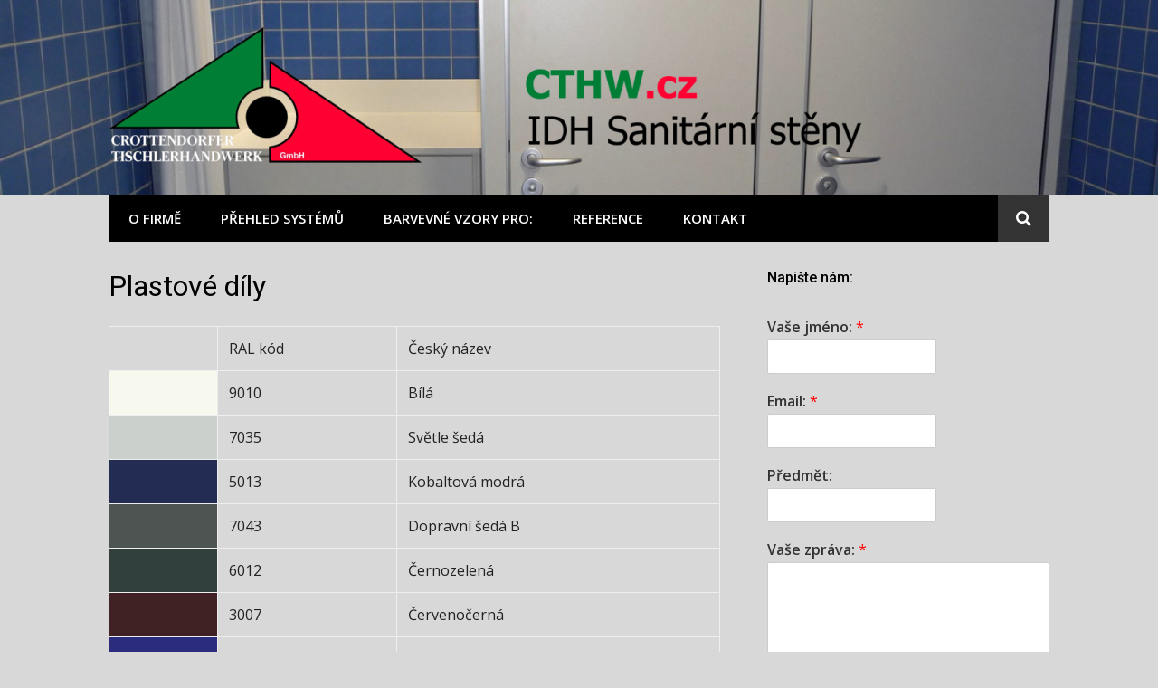

--- FILE ---
content_type: text/html; charset=UTF-8
request_url: https://www.cthw.cz/barvy-pro-plastove-dily/
body_size: 10547
content:
<!DOCTYPE html>
<html lang="cs">
<head>
<meta charset="UTF-8">
<meta name="viewport" content="width=device-width, initial-scale=1">
<link rel="profile" href="http://gmpg.org/xfn/11">

<title>Plastové díly &#8211; CTHW.cz</title>
<meta name='robots' content='max-image-preview:large' />
<link rel='dns-prefetch' href='//fonts.googleapis.com' />
<link rel="alternate" type="application/rss+xml" title="CTHW.cz &raquo; RSS zdroj" href="https://www.cthw.cz/feed/" />
<link rel="alternate" title="oEmbed (JSON)" type="application/json+oembed" href="https://www.cthw.cz/wp-json/oembed/1.0/embed?url=https%3A%2F%2Fwww.cthw.cz%2Fbarvy-pro-plastove-dily%2F" />
<link rel="alternate" title="oEmbed (XML)" type="text/xml+oembed" href="https://www.cthw.cz/wp-json/oembed/1.0/embed?url=https%3A%2F%2Fwww.cthw.cz%2Fbarvy-pro-plastove-dily%2F&#038;format=xml" />
<style id='wp-img-auto-sizes-contain-inline-css' type='text/css'>
img:is([sizes=auto i],[sizes^="auto," i]){contain-intrinsic-size:3000px 1500px}
/*# sourceURL=wp-img-auto-sizes-contain-inline-css */
</style>
<style id='wp-emoji-styles-inline-css' type='text/css'>

	img.wp-smiley, img.emoji {
		display: inline !important;
		border: none !important;
		box-shadow: none !important;
		height: 1em !important;
		width: 1em !important;
		margin: 0 0.07em !important;
		vertical-align: -0.1em !important;
		background: none !important;
		padding: 0 !important;
	}
/*# sourceURL=wp-emoji-styles-inline-css */
</style>
<style id='wp-block-library-inline-css' type='text/css'>
:root{--wp-block-synced-color:#7a00df;--wp-block-synced-color--rgb:122,0,223;--wp-bound-block-color:var(--wp-block-synced-color);--wp-editor-canvas-background:#ddd;--wp-admin-theme-color:#007cba;--wp-admin-theme-color--rgb:0,124,186;--wp-admin-theme-color-darker-10:#006ba1;--wp-admin-theme-color-darker-10--rgb:0,107,160.5;--wp-admin-theme-color-darker-20:#005a87;--wp-admin-theme-color-darker-20--rgb:0,90,135;--wp-admin-border-width-focus:2px}@media (min-resolution:192dpi){:root{--wp-admin-border-width-focus:1.5px}}.wp-element-button{cursor:pointer}:root .has-very-light-gray-background-color{background-color:#eee}:root .has-very-dark-gray-background-color{background-color:#313131}:root .has-very-light-gray-color{color:#eee}:root .has-very-dark-gray-color{color:#313131}:root .has-vivid-green-cyan-to-vivid-cyan-blue-gradient-background{background:linear-gradient(135deg,#00d084,#0693e3)}:root .has-purple-crush-gradient-background{background:linear-gradient(135deg,#34e2e4,#4721fb 50%,#ab1dfe)}:root .has-hazy-dawn-gradient-background{background:linear-gradient(135deg,#faaca8,#dad0ec)}:root .has-subdued-olive-gradient-background{background:linear-gradient(135deg,#fafae1,#67a671)}:root .has-atomic-cream-gradient-background{background:linear-gradient(135deg,#fdd79a,#004a59)}:root .has-nightshade-gradient-background{background:linear-gradient(135deg,#330968,#31cdcf)}:root .has-midnight-gradient-background{background:linear-gradient(135deg,#020381,#2874fc)}:root{--wp--preset--font-size--normal:16px;--wp--preset--font-size--huge:42px}.has-regular-font-size{font-size:1em}.has-larger-font-size{font-size:2.625em}.has-normal-font-size{font-size:var(--wp--preset--font-size--normal)}.has-huge-font-size{font-size:var(--wp--preset--font-size--huge)}.has-text-align-center{text-align:center}.has-text-align-left{text-align:left}.has-text-align-right{text-align:right}.has-fit-text{white-space:nowrap!important}#end-resizable-editor-section{display:none}.aligncenter{clear:both}.items-justified-left{justify-content:flex-start}.items-justified-center{justify-content:center}.items-justified-right{justify-content:flex-end}.items-justified-space-between{justify-content:space-between}.screen-reader-text{border:0;clip-path:inset(50%);height:1px;margin:-1px;overflow:hidden;padding:0;position:absolute;width:1px;word-wrap:normal!important}.screen-reader-text:focus{background-color:#ddd;clip-path:none;color:#444;display:block;font-size:1em;height:auto;left:5px;line-height:normal;padding:15px 23px 14px;text-decoration:none;top:5px;width:auto;z-index:100000}html :where(.has-border-color){border-style:solid}html :where([style*=border-top-color]){border-top-style:solid}html :where([style*=border-right-color]){border-right-style:solid}html :where([style*=border-bottom-color]){border-bottom-style:solid}html :where([style*=border-left-color]){border-left-style:solid}html :where([style*=border-width]){border-style:solid}html :where([style*=border-top-width]){border-top-style:solid}html :where([style*=border-right-width]){border-right-style:solid}html :where([style*=border-bottom-width]){border-bottom-style:solid}html :where([style*=border-left-width]){border-left-style:solid}html :where(img[class*=wp-image-]){height:auto;max-width:100%}:where(figure){margin:0 0 1em}html :where(.is-position-sticky){--wp-admin--admin-bar--position-offset:var(--wp-admin--admin-bar--height,0px)}@media screen and (max-width:600px){html :where(.is-position-sticky){--wp-admin--admin-bar--position-offset:0px}}

/*# sourceURL=wp-block-library-inline-css */
</style><style id='global-styles-inline-css' type='text/css'>
:root{--wp--preset--aspect-ratio--square: 1;--wp--preset--aspect-ratio--4-3: 4/3;--wp--preset--aspect-ratio--3-4: 3/4;--wp--preset--aspect-ratio--3-2: 3/2;--wp--preset--aspect-ratio--2-3: 2/3;--wp--preset--aspect-ratio--16-9: 16/9;--wp--preset--aspect-ratio--9-16: 9/16;--wp--preset--color--black: #000000;--wp--preset--color--cyan-bluish-gray: #abb8c3;--wp--preset--color--white: #ffffff;--wp--preset--color--pale-pink: #f78da7;--wp--preset--color--vivid-red: #cf2e2e;--wp--preset--color--luminous-vivid-orange: #ff6900;--wp--preset--color--luminous-vivid-amber: #fcb900;--wp--preset--color--light-green-cyan: #7bdcb5;--wp--preset--color--vivid-green-cyan: #00d084;--wp--preset--color--pale-cyan-blue: #8ed1fc;--wp--preset--color--vivid-cyan-blue: #0693e3;--wp--preset--color--vivid-purple: #9b51e0;--wp--preset--gradient--vivid-cyan-blue-to-vivid-purple: linear-gradient(135deg,rgb(6,147,227) 0%,rgb(155,81,224) 100%);--wp--preset--gradient--light-green-cyan-to-vivid-green-cyan: linear-gradient(135deg,rgb(122,220,180) 0%,rgb(0,208,130) 100%);--wp--preset--gradient--luminous-vivid-amber-to-luminous-vivid-orange: linear-gradient(135deg,rgb(252,185,0) 0%,rgb(255,105,0) 100%);--wp--preset--gradient--luminous-vivid-orange-to-vivid-red: linear-gradient(135deg,rgb(255,105,0) 0%,rgb(207,46,46) 100%);--wp--preset--gradient--very-light-gray-to-cyan-bluish-gray: linear-gradient(135deg,rgb(238,238,238) 0%,rgb(169,184,195) 100%);--wp--preset--gradient--cool-to-warm-spectrum: linear-gradient(135deg,rgb(74,234,220) 0%,rgb(151,120,209) 20%,rgb(207,42,186) 40%,rgb(238,44,130) 60%,rgb(251,105,98) 80%,rgb(254,248,76) 100%);--wp--preset--gradient--blush-light-purple: linear-gradient(135deg,rgb(255,206,236) 0%,rgb(152,150,240) 100%);--wp--preset--gradient--blush-bordeaux: linear-gradient(135deg,rgb(254,205,165) 0%,rgb(254,45,45) 50%,rgb(107,0,62) 100%);--wp--preset--gradient--luminous-dusk: linear-gradient(135deg,rgb(255,203,112) 0%,rgb(199,81,192) 50%,rgb(65,88,208) 100%);--wp--preset--gradient--pale-ocean: linear-gradient(135deg,rgb(255,245,203) 0%,rgb(182,227,212) 50%,rgb(51,167,181) 100%);--wp--preset--gradient--electric-grass: linear-gradient(135deg,rgb(202,248,128) 0%,rgb(113,206,126) 100%);--wp--preset--gradient--midnight: linear-gradient(135deg,rgb(2,3,129) 0%,rgb(40,116,252) 100%);--wp--preset--font-size--small: 13px;--wp--preset--font-size--medium: 20px;--wp--preset--font-size--large: 36px;--wp--preset--font-size--x-large: 42px;--wp--preset--spacing--20: 0.44rem;--wp--preset--spacing--30: 0.67rem;--wp--preset--spacing--40: 1rem;--wp--preset--spacing--50: 1.5rem;--wp--preset--spacing--60: 2.25rem;--wp--preset--spacing--70: 3.38rem;--wp--preset--spacing--80: 5.06rem;--wp--preset--shadow--natural: 6px 6px 9px rgba(0, 0, 0, 0.2);--wp--preset--shadow--deep: 12px 12px 50px rgba(0, 0, 0, 0.4);--wp--preset--shadow--sharp: 6px 6px 0px rgba(0, 0, 0, 0.2);--wp--preset--shadow--outlined: 6px 6px 0px -3px rgb(255, 255, 255), 6px 6px rgb(0, 0, 0);--wp--preset--shadow--crisp: 6px 6px 0px rgb(0, 0, 0);}:where(.is-layout-flex){gap: 0.5em;}:where(.is-layout-grid){gap: 0.5em;}body .is-layout-flex{display: flex;}.is-layout-flex{flex-wrap: wrap;align-items: center;}.is-layout-flex > :is(*, div){margin: 0;}body .is-layout-grid{display: grid;}.is-layout-grid > :is(*, div){margin: 0;}:where(.wp-block-columns.is-layout-flex){gap: 2em;}:where(.wp-block-columns.is-layout-grid){gap: 2em;}:where(.wp-block-post-template.is-layout-flex){gap: 1.25em;}:where(.wp-block-post-template.is-layout-grid){gap: 1.25em;}.has-black-color{color: var(--wp--preset--color--black) !important;}.has-cyan-bluish-gray-color{color: var(--wp--preset--color--cyan-bluish-gray) !important;}.has-white-color{color: var(--wp--preset--color--white) !important;}.has-pale-pink-color{color: var(--wp--preset--color--pale-pink) !important;}.has-vivid-red-color{color: var(--wp--preset--color--vivid-red) !important;}.has-luminous-vivid-orange-color{color: var(--wp--preset--color--luminous-vivid-orange) !important;}.has-luminous-vivid-amber-color{color: var(--wp--preset--color--luminous-vivid-amber) !important;}.has-light-green-cyan-color{color: var(--wp--preset--color--light-green-cyan) !important;}.has-vivid-green-cyan-color{color: var(--wp--preset--color--vivid-green-cyan) !important;}.has-pale-cyan-blue-color{color: var(--wp--preset--color--pale-cyan-blue) !important;}.has-vivid-cyan-blue-color{color: var(--wp--preset--color--vivid-cyan-blue) !important;}.has-vivid-purple-color{color: var(--wp--preset--color--vivid-purple) !important;}.has-black-background-color{background-color: var(--wp--preset--color--black) !important;}.has-cyan-bluish-gray-background-color{background-color: var(--wp--preset--color--cyan-bluish-gray) !important;}.has-white-background-color{background-color: var(--wp--preset--color--white) !important;}.has-pale-pink-background-color{background-color: var(--wp--preset--color--pale-pink) !important;}.has-vivid-red-background-color{background-color: var(--wp--preset--color--vivid-red) !important;}.has-luminous-vivid-orange-background-color{background-color: var(--wp--preset--color--luminous-vivid-orange) !important;}.has-luminous-vivid-amber-background-color{background-color: var(--wp--preset--color--luminous-vivid-amber) !important;}.has-light-green-cyan-background-color{background-color: var(--wp--preset--color--light-green-cyan) !important;}.has-vivid-green-cyan-background-color{background-color: var(--wp--preset--color--vivid-green-cyan) !important;}.has-pale-cyan-blue-background-color{background-color: var(--wp--preset--color--pale-cyan-blue) !important;}.has-vivid-cyan-blue-background-color{background-color: var(--wp--preset--color--vivid-cyan-blue) !important;}.has-vivid-purple-background-color{background-color: var(--wp--preset--color--vivid-purple) !important;}.has-black-border-color{border-color: var(--wp--preset--color--black) !important;}.has-cyan-bluish-gray-border-color{border-color: var(--wp--preset--color--cyan-bluish-gray) !important;}.has-white-border-color{border-color: var(--wp--preset--color--white) !important;}.has-pale-pink-border-color{border-color: var(--wp--preset--color--pale-pink) !important;}.has-vivid-red-border-color{border-color: var(--wp--preset--color--vivid-red) !important;}.has-luminous-vivid-orange-border-color{border-color: var(--wp--preset--color--luminous-vivid-orange) !important;}.has-luminous-vivid-amber-border-color{border-color: var(--wp--preset--color--luminous-vivid-amber) !important;}.has-light-green-cyan-border-color{border-color: var(--wp--preset--color--light-green-cyan) !important;}.has-vivid-green-cyan-border-color{border-color: var(--wp--preset--color--vivid-green-cyan) !important;}.has-pale-cyan-blue-border-color{border-color: var(--wp--preset--color--pale-cyan-blue) !important;}.has-vivid-cyan-blue-border-color{border-color: var(--wp--preset--color--vivid-cyan-blue) !important;}.has-vivid-purple-border-color{border-color: var(--wp--preset--color--vivid-purple) !important;}.has-vivid-cyan-blue-to-vivid-purple-gradient-background{background: var(--wp--preset--gradient--vivid-cyan-blue-to-vivid-purple) !important;}.has-light-green-cyan-to-vivid-green-cyan-gradient-background{background: var(--wp--preset--gradient--light-green-cyan-to-vivid-green-cyan) !important;}.has-luminous-vivid-amber-to-luminous-vivid-orange-gradient-background{background: var(--wp--preset--gradient--luminous-vivid-amber-to-luminous-vivid-orange) !important;}.has-luminous-vivid-orange-to-vivid-red-gradient-background{background: var(--wp--preset--gradient--luminous-vivid-orange-to-vivid-red) !important;}.has-very-light-gray-to-cyan-bluish-gray-gradient-background{background: var(--wp--preset--gradient--very-light-gray-to-cyan-bluish-gray) !important;}.has-cool-to-warm-spectrum-gradient-background{background: var(--wp--preset--gradient--cool-to-warm-spectrum) !important;}.has-blush-light-purple-gradient-background{background: var(--wp--preset--gradient--blush-light-purple) !important;}.has-blush-bordeaux-gradient-background{background: var(--wp--preset--gradient--blush-bordeaux) !important;}.has-luminous-dusk-gradient-background{background: var(--wp--preset--gradient--luminous-dusk) !important;}.has-pale-ocean-gradient-background{background: var(--wp--preset--gradient--pale-ocean) !important;}.has-electric-grass-gradient-background{background: var(--wp--preset--gradient--electric-grass) !important;}.has-midnight-gradient-background{background: var(--wp--preset--gradient--midnight) !important;}.has-small-font-size{font-size: var(--wp--preset--font-size--small) !important;}.has-medium-font-size{font-size: var(--wp--preset--font-size--medium) !important;}.has-large-font-size{font-size: var(--wp--preset--font-size--large) !important;}.has-x-large-font-size{font-size: var(--wp--preset--font-size--x-large) !important;}
/*# sourceURL=global-styles-inline-css */
</style>

<style id='classic-theme-styles-inline-css' type='text/css'>
/*! This file is auto-generated */
.wp-block-button__link{color:#fff;background-color:#32373c;border-radius:9999px;box-shadow:none;text-decoration:none;padding:calc(.667em + 2px) calc(1.333em + 2px);font-size:1.125em}.wp-block-file__button{background:#32373c;color:#fff;text-decoration:none}
/*# sourceURL=/wp-includes/css/classic-themes.min.css */
</style>
<link rel='stylesheet' id='glob-fonts-css' href='https://fonts.googleapis.com/css?family=Open+Sans%3A400%2C400i%2C600%2C600i%7CRoboto%3A300%2C400%2C400italic%2C500%2C500italic%2C700&#038;ver=0.1.4#038;subset=latin%2Clatin-ext' type='text/css' media='all' />
<link rel='stylesheet' id='font-awesome-css' href='https://www.cthw.cz/wp-content/themes/glob/assets/css/font-awesome.min.css?ver=4.5' type='text/css' media='all' />
<link rel='stylesheet' id='glob-style-css' href='https://www.cthw.cz/wp-content/themes/glob/style.css?ver=0.1.4' type='text/css' media='all' />
<style id='glob-style-inline-css' type='text/css'>

            a, .comments-area .logged-in-as a {
                color: #000000;
            }

            .header-breaking .breaking_text strong,
            a:hover,
            .social-links ul a:hover::before,
            .footer-widgets .widget a:hover,
            .entry-title:hover, .entry-title a:hover, h2.entry-title a:hover,
            .social-links ul a:hover
            {
                 color : #fe0032;
            }

            .block-slider .entry .entry-cat,
            .entry-footer .cat-links span, .entry-footer .tags-links span {
                background-color: #fe0032;
            }
            button, input[type="button"], input[type="reset"], input[type="submit"],
            .st-menu .btn-close-home .home-button,
            .st-menu .btn-close-home .close-button {
                background-color: #fe0032;
                border-color : #fe0032;
            }
            .widget_tag_cloud a:hover, .slick-arrow:hover { border-color : #fe0032;}

            .main-navigation li:hover > a,
            .main-navigation li.focus > a {
                 background-color : #fe0032;
            }
            .main-navigation a:hover,
            .main-navigation .current_page_item > a,
            .main-navigation .current-menu-item > a,
            .main-navigation .current_page_ancestor > a {
                background-color : #fe0032;
                color : #fff;
            }

            h2.entry-title a,
            h1.entry-title,
            .widget-title,
            .footer-staff-picks h3
            {
                color: #000000;
            }
            button:hover, input[type="button"]:hover,
            input[type="reset"]:hover,
            input[type="submit"]:hover,
            .st-menu .btn-close-home .home-button:hover,
            .st-menu .btn-close-home .close-button:hover {
                    background-color: #000000;
                    border-color: #000000;
            }.site-header {  background-image: url(https://www.cthw.cz/wp-content/uploads/cropped-P1000375-1.jpg); background-repeat: no-repeat; background-size: cover; }
/*# sourceURL=glob-style-inline-css */
</style>
<link rel='stylesheet' id='cyclone-template-style-dark-css' href='https://www.cthw.cz/wp-content/plugins/cyclone-slider-2/templates/dark/style.css?ver=2.8.2' type='text/css' media='all' />
<link rel='stylesheet' id='cyclone-template-style-default-css' href='https://www.cthw.cz/wp-content/plugins/cyclone-slider-2/templates/default/style.css?ver=2.8.2' type='text/css' media='all' />
<link rel='stylesheet' id='cyclone-template-style-standard-css' href='https://www.cthw.cz/wp-content/plugins/cyclone-slider-2/templates/standard/style.css?ver=2.8.2' type='text/css' media='all' />
<link rel='stylesheet' id='cyclone-template-style-thumbnails-css' href='https://www.cthw.cz/wp-content/plugins/cyclone-slider-2/templates/thumbnails/style.css?ver=2.8.2' type='text/css' media='all' />
<link rel='stylesheet' id='ari-fancybox-css' href='https://www.cthw.cz/wp-content/plugins/ari-fancy-lightbox/assets/fancybox/jquery.fancybox.min.css?ver=1.4.1' type='text/css' media='all' />
<style id='ari-fancybox-inline-css' type='text/css'>
BODY .fancybox-container{z-index:200000}BODY .fancybox-is-open .fancybox-bg{opacity:0.87}BODY .fancybox-bg {background-color:#0f0f11}BODY .fancybox-thumbs {background-color:#ffffff}
/*# sourceURL=ari-fancybox-inline-css */
</style>
<script type="text/javascript" src="https://www.cthw.cz/wp-includes/js/jquery/jquery.min.js?ver=3.7.1" id="jquery-core-js"></script>
<script type="text/javascript" src="https://www.cthw.cz/wp-includes/js/jquery/jquery-migrate.min.js?ver=3.4.1" id="jquery-migrate-js"></script>
<script type="text/javascript" src="https://www.cthw.cz/wp-content/themes/glob/assets/js/classie.js?ver=1" id="classie-js"></script>
<script type="text/javascript" id="ari-fancybox-js-extra">
/* <![CDATA[ */
var ARI_FANCYBOX = {"lightbox":{"backFocus":false,"trapFocus":false,"thumbs":{"hideOnClose":false},"touch":{"vertical":true,"momentum":true},"buttons":["slideShow","fullScreen","thumbs","close"],"lang":"custom","i18n":{"custom":{"PREV":"Previous","NEXT":"Next","PLAY_START":"Start slideshow (P)","PLAY_STOP":"Stop slideshow (P)","FULL_SCREEN":"Full screen (F)","THUMBS":"Thumbnails (G)","CLOSE":"Close (Esc)","ERROR":"The requested content cannot be loaded. \u003Cbr/\u003E Please try again later."}}},"convert":{"images":{"convert":true}},"sanitize":null,"viewers":{"pdfjs":{"url":"https://www.cthw.cz/wp-content/plugins/ari-fancy-lightbox/assets/pdfjs/web/viewer.html"}}};
//# sourceURL=ari-fancybox-js-extra
/* ]]> */
</script>
<script type="text/javascript" src="https://www.cthw.cz/wp-content/plugins/ari-fancy-lightbox/assets/fancybox/jquery.fancybox.min.js?ver=1.4.1" id="ari-fancybox-js"></script>
<link rel="https://api.w.org/" href="https://www.cthw.cz/wp-json/" /><link rel="alternate" title="JSON" type="application/json" href="https://www.cthw.cz/wp-json/wp/v2/pages/34" /><link rel="EditURI" type="application/rsd+xml" title="RSD" href="https://www.cthw.cz/xmlrpc.php?rsd" />
<meta name="generator" content="WordPress 6.9" />
<link rel="canonical" href="https://www.cthw.cz/barvy-pro-plastove-dily/" />
<link rel='shortlink' href='https://www.cthw.cz/?p=34' />
<style type="text/css" id="custom-background-css">
body.custom-background { background-color: #d8d8d8; }
</style>
	<link rel="icon" href="https://www.cthw.cz/wp-content/uploads/cropped-logo_small-32x32.png" sizes="32x32" />
<link rel="icon" href="https://www.cthw.cz/wp-content/uploads/cropped-logo_small-192x192.png" sizes="192x192" />
<link rel="apple-touch-icon" href="https://www.cthw.cz/wp-content/uploads/cropped-logo_small-180x180.png" />
<meta name="msapplication-TileImage" content="https://www.cthw.cz/wp-content/uploads/cropped-logo_small-270x270.png" />
<link rel='stylesheet' id='wpforms-classic-full-css' href='https://www.cthw.cz/wp-content/plugins/wpforms-lite/assets/css/frontend/classic/wpforms-full.min.css?ver=1.9.8.7' type='text/css' media='all' />
</head>

<body class="wp-singular page-template-default page page-id-34 custom-background wp-custom-logo wp-theme-glob">
<div id="page" class="site">
	<a class="skip-link screen-reader-text" href="#main">Přeskočit na obsah</a>

	<!-- begin .header-mobile-menu -->
	<nav class="st-menu st-effect-1" id="menu-3">
		<div class="btn-close-home">
			<button class="close-button" id="closemenu"></button>
			<a href="https://www.cthw.cz/" class="home-button"><i class="fa fa-home"></i></a>
		</div>
		<div class="menu-top-container"><ul><li id="menu-item-69" class="menu-item menu-item-type-post_type menu-item-object-page menu-item-home menu-item-69"><a href="https://www.cthw.cz/">O firmě</a></li>
<li id="menu-item-12" class="menu-item menu-item-type-custom menu-item-object-custom menu-item-has-children menu-item-12"><a href="#">Přehled systémů</a>
<ul class="sub-menu">
	<li id="menu-item-14" class="menu-item menu-item-type-custom menu-item-object-custom menu-item-has-children menu-item-14"><a href="#">Pro suché prostory</a>
	<ul class="sub-menu">
		<li id="menu-item-54" class="menu-item menu-item-type-post_type menu-item-object-page menu-item-54"><a href="https://www.cthw.cz/wc-delici-stenovy-system-typ-cth-28-2/">WC – Dělící stěnový systém, Typ CTH 28-2</a></li>
		<li id="menu-item-53" class="menu-item menu-item-type-post_type menu-item-object-page menu-item-53"><a href="https://www.cthw.cz/wc-delici-stenovy-system-typ-cth-28-2-kiga/">WC – Dělící stěnový systém, Typ CTH 28-2 KiGa</a></li>
		<li id="menu-item-55" class="menu-item menu-item-type-post_type menu-item-object-page menu-item-55"><a href="https://www.cthw.cz/wc-delici-stenovy-system-typ-cth-28-10-s/">WC – Dělící stěnový systém, Typ CTH 28-10 S</a></li>
		<li id="menu-item-52" class="menu-item menu-item-type-post_type menu-item-object-page menu-item-52"><a href="https://www.cthw.cz/wc-delici-stenovy-system-typ-cth-28-10-kiga/">WC – Dělící stěnový systém, Typ CTH 28-10 KiGa</a></li>
	</ul>
</li>
	<li id="menu-item-15" class="menu-item menu-item-type-custom menu-item-object-custom menu-item-has-children menu-item-15"><a href="#">Pro mokré prostory</a>
	<ul class="sub-menu">
		<li id="menu-item-56" class="menu-item menu-item-type-post_type menu-item-object-page menu-item-56"><a href="https://www.cthw.cz/wc-delici-stenovy-system-typ-cth-13-2/">WC – Dělící stěnový systém, Typ CTH 13-2</a></li>
		<li id="menu-item-13" class="menu-item menu-item-type-post_type menu-item-object-page menu-item-13"><a href="https://www.cthw.cz/wc-delici-system-typ-cth-13-kiga/">WC – Dělící systém, Typ CTH 13 KiGa</a></li>
	</ul>
</li>
</ul>
</li>
<li id="menu-item-459" class="menu-item menu-item-type-custom menu-item-object-custom current-menu-ancestor current-menu-parent menu-item-has-children menu-item-459"><a href="#">Barvevné vzory pro:</a>
<ul class="sub-menu">
	<li id="menu-item-57" class="menu-item menu-item-type-post_type menu-item-object-page current-menu-item page_item page-item-34 current_page_item menu-item-57"><a href="https://www.cthw.cz/barvy-pro-plastove-dily/" aria-current="page">Plastové díly</a></li>
	<li id="menu-item-460" class="menu-item menu-item-type-post_type menu-item-object-page menu-item-460"><a href="https://www.cthw.cz/desky/">Deskové výplně</a></li>
</ul>
</li>
<li id="menu-item-449" class="menu-item menu-item-type-post_type menu-item-object-page menu-item-has-children menu-item-449"><a href="https://www.cthw.cz/reference/">Reference</a>
<ul class="sub-menu">
	<li id="menu-item-867" class="menu-item menu-item-type-post_type menu-item-object-page menu-item-867"><a href="https://www.cthw.cz/narodni-divadlo-praha/">Národní divadlo Praha</a></li>
	<li id="menu-item-848" class="menu-item menu-item-type-post_type menu-item-object-page menu-item-848"><a href="https://www.cthw.cz/5-zakladni-skola-pisecna-chonutov/">5. základní škola Písečná Chonutov</a></li>
	<li id="menu-item-873" class="menu-item menu-item-type-post_type menu-item-object-page menu-item-873"><a href="https://www.cthw.cz/fotbalovy-stadion-zwickau/">Fotbalový stadion Zwickau</a></li>
	<li id="menu-item-908" class="menu-item menu-item-type-post_type menu-item-object-page menu-item-908"><a href="https://www.cthw.cz/man/">MAN</a></li>
	<li id="menu-item-880" class="menu-item menu-item-type-post_type menu-item-object-page menu-item-880"><a href="https://www.cthw.cz/vlakove-nadrazi-zatec/">Vlakové nádraží Žatec</a></li>
	<li id="menu-item-888" class="menu-item menu-item-type-post_type menu-item-object-page menu-item-888"><a href="https://www.cthw.cz/fk-tatran-kadan/">FK Tatran Kadaň</a></li>
	<li id="menu-item-857" class="menu-item menu-item-type-post_type menu-item-object-page menu-item-857"><a href="https://www.cthw.cz/pivovar-osek/">Pivovar Osek</a></li>
	<li id="menu-item-900" class="menu-item menu-item-type-post_type menu-item-object-page menu-item-900"><a href="https://www.cthw.cz/most/">Most</a></li>
	<li id="menu-item-918" class="menu-item menu-item-type-post_type menu-item-object-page menu-item-918"><a href="https://www.cthw.cz/ubytovna-praha/">Ubytovna Praha</a></li>
	<li id="menu-item-927" class="menu-item menu-item-type-post_type menu-item-object-page menu-item-927"><a href="https://www.cthw.cz/ostrava/">Ostrava</a></li>
	<li id="menu-item-509" class="menu-item menu-item-type-post_type menu-item-object-page menu-item-509"><a href="https://www.cthw.cz/zakladni-skola-perstejn/">Základní škola Perštejn</a></li>
	<li id="menu-item-579" class="menu-item menu-item-type-post_type menu-item-object-page menu-item-579"><a href="https://www.cthw.cz/kovarska/">Kovářská</a></li>
	<li id="menu-item-591" class="menu-item menu-item-type-post_type menu-item-object-page menu-item-591"><a href="https://www.cthw.cz/chomutov-skola-havlickova-ul/">Chomutov škola Havlíčkova ul.</a></li>
	<li id="menu-item-611" class="menu-item menu-item-type-post_type menu-item-object-page menu-item-611"><a href="https://www.cthw.cz/bitovec-golf/">Bítozeves golf</a></li>
	<li id="menu-item-689" class="menu-item menu-item-type-post_type menu-item-object-page menu-item-689"><a href="https://www.cthw.cz/chomutov-kamencove-jezero/">Chomutov Kamencové jezero</a></li>
	<li id="menu-item-723" class="menu-item menu-item-type-post_type menu-item-object-page menu-item-723"><a href="https://www.cthw.cz/elektrarna-prunerov/">Elektrárna Prunéřov</a></li>
</ul>
</li>
<li id="menu-item-58" class="menu-item menu-item-type-post_type menu-item-object-page menu-item-58"><a href="https://www.cthw.cz/kontakt/">Kontakt</a></li>
</ul></div>		<form role="search" method="get" id="searchform" class="search-form" action="https://www.cthw.cz/" >
	    <label for="s">
			<span class="screen-reader-text">Hledat:</span>
			<input type="text" class="search-field" placeholder="Hledat" value="" name="s" id="s" />
		</label>
		<button type="submit" class="search-submit">
	        <i class="fa fa-search"></i>
	    </button>
	    </form>	</nav>
	<!-- end .header-mobile-menu -->

	<header id="masthead" class="site-header site-identity-left" role="banner">

		<div class="container">
			<button class="top-mobile-menu-button mobile-menu-button" data-effect="st-effect-1" type="button"><i class="fa fa-bars"></i></button>
            <div id="site-branding">
                    <div class="site-branding has-logo hide-site-title hide-tagline">
                    <div class="site-logo">
                <a href="https://www.cthw.cz/" class="custom-logo-link" rel="home"><img width="852" height="150" src="https://www.cthw.cz/wp-content/uploads/logoSpopisem4.png" class="custom-logo" alt="CTHW.cz" decoding="async" fetchpriority="high" srcset="https://www.cthw.cz/wp-content/uploads/logoSpopisem4.png 852w, https://www.cthw.cz/wp-content/uploads/logoSpopisem4-300x53.png 300w, https://www.cthw.cz/wp-content/uploads/logoSpopisem4-768x135.png 768w" sizes="(max-width: 852px) 100vw, 852px" /></a>            </div>
                    </div><!-- .site-branding -->
                </div>

			<div class="site-header-sidebar">
							</div>
		</div>

	</header><!-- #masthead -->


	<div class="navigation-wrapper nav-layout-boxed">
		<div class="container">
			<div class="navigation-search-wrapper clear">
				<nav id="site-navigation" class="main-navigation" role="navigation">
						<div class="menu-top-container"><ul id="primary-menu" class="menu"><li class="menu-item menu-item-type-post_type menu-item-object-page menu-item-home menu-item-69"><a href="https://www.cthw.cz/">O firmě</a></li>
<li class="menu-item menu-item-type-custom menu-item-object-custom menu-item-has-children menu-item-12"><a href="#">Přehled systémů</a>
<ul class="sub-menu">
	<li class="menu-item menu-item-type-custom menu-item-object-custom menu-item-has-children menu-item-14"><a href="#">Pro suché prostory</a>
	<ul class="sub-menu">
		<li class="menu-item menu-item-type-post_type menu-item-object-page menu-item-54"><a href="https://www.cthw.cz/wc-delici-stenovy-system-typ-cth-28-2/">WC – Dělící stěnový systém, Typ CTH 28-2</a></li>
		<li class="menu-item menu-item-type-post_type menu-item-object-page menu-item-53"><a href="https://www.cthw.cz/wc-delici-stenovy-system-typ-cth-28-2-kiga/">WC – Dělící stěnový systém, Typ CTH 28-2 KiGa</a></li>
		<li class="menu-item menu-item-type-post_type menu-item-object-page menu-item-55"><a href="https://www.cthw.cz/wc-delici-stenovy-system-typ-cth-28-10-s/">WC – Dělící stěnový systém, Typ CTH 28-10 S</a></li>
		<li class="menu-item menu-item-type-post_type menu-item-object-page menu-item-52"><a href="https://www.cthw.cz/wc-delici-stenovy-system-typ-cth-28-10-kiga/">WC – Dělící stěnový systém, Typ CTH 28-10 KiGa</a></li>
	</ul>
</li>
	<li class="menu-item menu-item-type-custom menu-item-object-custom menu-item-has-children menu-item-15"><a href="#">Pro mokré prostory</a>
	<ul class="sub-menu">
		<li class="menu-item menu-item-type-post_type menu-item-object-page menu-item-56"><a href="https://www.cthw.cz/wc-delici-stenovy-system-typ-cth-13-2/">WC – Dělící stěnový systém, Typ CTH 13-2</a></li>
		<li class="menu-item menu-item-type-post_type menu-item-object-page menu-item-13"><a href="https://www.cthw.cz/wc-delici-system-typ-cth-13-kiga/">WC – Dělící systém, Typ CTH 13 KiGa</a></li>
	</ul>
</li>
</ul>
</li>
<li class="menu-item menu-item-type-custom menu-item-object-custom current-menu-ancestor current-menu-parent menu-item-has-children menu-item-459"><a href="#">Barvevné vzory pro:</a>
<ul class="sub-menu">
	<li class="menu-item menu-item-type-post_type menu-item-object-page current-menu-item page_item page-item-34 current_page_item menu-item-57"><a href="https://www.cthw.cz/barvy-pro-plastove-dily/" aria-current="page">Plastové díly</a></li>
	<li class="menu-item menu-item-type-post_type menu-item-object-page menu-item-460"><a href="https://www.cthw.cz/desky/">Deskové výplně</a></li>
</ul>
</li>
<li class="menu-item menu-item-type-post_type menu-item-object-page menu-item-has-children menu-item-449"><a href="https://www.cthw.cz/reference/">Reference</a>
<ul class="sub-menu">
	<li class="menu-item menu-item-type-post_type menu-item-object-page menu-item-867"><a href="https://www.cthw.cz/narodni-divadlo-praha/">Národní divadlo Praha</a></li>
	<li class="menu-item menu-item-type-post_type menu-item-object-page menu-item-848"><a href="https://www.cthw.cz/5-zakladni-skola-pisecna-chonutov/">5. základní škola Písečná Chonutov</a></li>
	<li class="menu-item menu-item-type-post_type menu-item-object-page menu-item-873"><a href="https://www.cthw.cz/fotbalovy-stadion-zwickau/">Fotbalový stadion Zwickau</a></li>
	<li class="menu-item menu-item-type-post_type menu-item-object-page menu-item-908"><a href="https://www.cthw.cz/man/">MAN</a></li>
	<li class="menu-item menu-item-type-post_type menu-item-object-page menu-item-880"><a href="https://www.cthw.cz/vlakove-nadrazi-zatec/">Vlakové nádraží Žatec</a></li>
	<li class="menu-item menu-item-type-post_type menu-item-object-page menu-item-888"><a href="https://www.cthw.cz/fk-tatran-kadan/">FK Tatran Kadaň</a></li>
	<li class="menu-item menu-item-type-post_type menu-item-object-page menu-item-857"><a href="https://www.cthw.cz/pivovar-osek/">Pivovar Osek</a></li>
	<li class="menu-item menu-item-type-post_type menu-item-object-page menu-item-900"><a href="https://www.cthw.cz/most/">Most</a></li>
	<li class="menu-item menu-item-type-post_type menu-item-object-page menu-item-918"><a href="https://www.cthw.cz/ubytovna-praha/">Ubytovna Praha</a></li>
	<li class="menu-item menu-item-type-post_type menu-item-object-page menu-item-927"><a href="https://www.cthw.cz/ostrava/">Ostrava</a></li>
	<li class="menu-item menu-item-type-post_type menu-item-object-page menu-item-509"><a href="https://www.cthw.cz/zakladni-skola-perstejn/">Základní škola Perštejn</a></li>
	<li class="menu-item menu-item-type-post_type menu-item-object-page menu-item-579"><a href="https://www.cthw.cz/kovarska/">Kovářská</a></li>
	<li class="menu-item menu-item-type-post_type menu-item-object-page menu-item-591"><a href="https://www.cthw.cz/chomutov-skola-havlickova-ul/">Chomutov škola Havlíčkova ul.</a></li>
	<li class="menu-item menu-item-type-post_type menu-item-object-page menu-item-611"><a href="https://www.cthw.cz/bitovec-golf/">Bítozeves golf</a></li>
	<li class="menu-item menu-item-type-post_type menu-item-object-page menu-item-689"><a href="https://www.cthw.cz/chomutov-kamencove-jezero/">Chomutov Kamencové jezero</a></li>
	<li class="menu-item menu-item-type-post_type menu-item-object-page menu-item-723"><a href="https://www.cthw.cz/elektrarna-prunerov/">Elektrárna Prunéřov</a></li>
</ul>
</li>
<li class="menu-item menu-item-type-post_type menu-item-object-page menu-item-58"><a href="https://www.cthw.cz/kontakt/">Kontakt</a></li>
</ul></div>				</nav><!-- #site-navigation -->
				<div class="nav-search">
					<div class="search-icon"><i class="fa fa-search"></i></div>
					<div class="dropdown-search">
						<form role="search" method="get" id="searchform" class="search-form" action="https://www.cthw.cz/" >
	    <label for="s">
			<span class="screen-reader-text">Hledat:</span>
			<input type="text" class="search-field" placeholder="Hledat" value="" name="s" id="s" />
		</label>
		<button type="submit" class="search-submit">
	        <i class="fa fa-search"></i>
	    </button>
	    </form>					</div>
				</div>
			</div>
		</div>
	</div>

    
	<div id="content" class="site-content">

<div class="container">
	<div id="primary" class="content-area">
		<main id="main" class="site-main" role="main">

		
<article id="post-34" class="post-34 page type-page status-publish hentry no-post-thumbnail">
	<header class="entry-header">
		<h1 class="entry-title page-title">Plastové díly</h1>	</header><!-- .entry-header -->

	<div class="entry-content">
		<table>
<tbody>
<tr style="border: 0px;">
<td width="120px"></td>
<td>RAL kód</td>
<td>Český název</td>
</tr>
<tr class="ral">
<td class="color" style="background-color: #f7f9ef;" width="120px"></td>
<td class="code">9010</td>
<td class="name">Bílá</td>
</tr>
<tr class="ral">
<td class="color" style="background-color: #cbd0cc;" width="120px"></td>
<td class="code">7035</td>
<td class="name">Světle šedá</td>
</tr>
<tr class="ral">
<td class="color" style="background-color: #232d53;" width="120px"></td>
<td class="code">5013</td>
<td class="name">Kobaltová modrá</td>
</tr>
<tr class="ral">
<td class="color" style="background-color: #4e5451;" width="120px"></td>
<td class="code">7043</td>
<td class="name">Dopravní šedá B</td>
</tr>
<tr class="ral">
<td class="color" style="background-color: #31403d;" width="120px"></td>
<td class="code">6012</td>
<td class="name">Černozelená</td>
</tr>
<tr class="ral">
<td class="color" style="background-color: #402225;" width="120px"></td>
<td class="code">3007</td>
<td class="name">Červenočerná</td>
</tr>
<tr class="ral">
<td class="color" style="background-color: #2b2c7c;" width="120px"></td>
<td class="code">5002</td>
<td class="name">Ultramarínová</td>
</tr>
<tr class="ral">
<td class="color" style="background-color: #eec900;" width="120px"></td>
<td class="code">1021</td>
<td class="name">Žlutá horčičná</td>
</tr>
<tr class="ral">
<td class="color" style="background-color: #007243;" width="120px"></td>
<td class="code">6029</td>
<td class="name">Mátová zelená</td>
</tr>
<tr class="ral">
<td class="color" style="background-color: #0a0a0d;" width="120px"></td>
<td class="code">9005</td>
<td class="name">Černá</td>
</tr>
<tr class="ral">
<td class="color" style="background-color: #8d1d2c;" width="120px"></td>
<td class="code">3003</td>
<td class="name">Rubínová</td>
</tr>
</tbody>
</table>
	</div><!-- .entry-content -->

	<footer class="entry-footer">
			</footer><!-- .entry-footer -->
</article><!-- #post-## -->

		</main><!-- #main -->
	</div><!-- #primary -->

	
<aside id="secondary" class="sidebar widget-area" role="complementary">
	<section id="text-5" class="widget sidebar-widget widget_text"><h4 class="widget-title">Napište nám:</h4>			<div class="textwidget"><tbody id="the-list" data-wp-lists="list:form">
<tr>
<td class="shortcode column-shortcode" data-colname="Shortcode"><div class="wpforms-container wpforms-container-full" id="wpforms-932"><form id="wpforms-form-932" class="wpforms-validate wpforms-form" data-formid="932" method="post" enctype="multipart/form-data" action="/barvy-pro-plastove-dily/" data-token="12fdd1267d0def89a85f0e4ef3316877" data-token-time="1769029510"><noscript class="wpforms-error-noscript">Chcete-li vyplnit tento formulář, prosím povolte v prohlížeči JavaScript.</noscript><div class="wpforms-field-container"><div id="wpforms-932-field_1-container" class="wpforms-field wpforms-field-text" data-field-id="1"><label class="wpforms-field-label" for="wpforms-932-field_1">Vaše jméno: <span class="wpforms-required-label">*</span></label><input type="text" id="wpforms-932-field_1" class="wpforms-field-medium wpforms-field-required" name="wpforms[fields][1]" required></div><div id="wpforms-932-field_2-container" class="wpforms-field wpforms-field-email" data-field-id="2"><label class="wpforms-field-label" for="wpforms-932-field_2">Email: <span class="wpforms-required-label">*</span></label><input type="email" id="wpforms-932-field_2" class="wpforms-field-medium wpforms-field-required" name="wpforms[fields][2]" spellcheck="false" required></div><div id="wpforms-932-field_3-container" class="wpforms-field wpforms-field-text" data-field-id="3"><label class="wpforms-field-label" for="wpforms-932-field_3">Předmět:</label><input type="text" id="wpforms-932-field_3" class="wpforms-field-medium" name="wpforms[fields][3]" ></div><div id="wpforms-932-field_4-container" class="wpforms-field wpforms-field-textarea" data-field-id="4"><label class="wpforms-field-label" for="wpforms-932-field_4">Vaše zpráva: <span class="wpforms-required-label">*</span></label><textarea id="wpforms-932-field_4" class="wpforms-field-medium wpforms-field-required" name="wpforms[fields][4]" required></textarea></div></div><!-- .wpforms-field-container --><div class="wpforms-field wpforms-field-hp"><label for="wpforms-932-field-hp" class="wpforms-field-label">Website</label><input type="text" name="wpforms[hp]" id="wpforms-932-field-hp" class="wpforms-field-medium"></div><div class="wpforms-submit-container" ><input type="hidden" name="wpforms[id]" value="932"><input type="hidden" name="page_title" value="Plastové díly"><input type="hidden" name="page_url" value="https://www.cthw.cz/barvy-pro-plastove-dily/"><input type="hidden" name="url_referer" value=""><input type="hidden" name="page_id" value="34"><input type="hidden" name="wpforms[post_id]" value="34"><button type="submit" name="wpforms[submit]" id="wpforms-submit-932" class="wpforms-submit" data-alt-text="Odesílám" data-submit-text="Odeslat" aria-live="assertive" value="wpforms-submit">Odeslat</button></div></form></div>  <!-- .wpforms-container --></td>
</tr>
</tbody>
</div>
		</section></aside><!-- #secondary -->
</div>

	</div><!-- #content -->

	<footer id="colophon" class="site-footer" role="contentinfo">
        
		<div class="site-info">
			<div class="container">
								            <div class="site-copyright">
                Copyright &copy; 2026 CTHW.cz                <span class="sep"> &ndash; </span>
                Glob šablona od <a href="https://famethemes.com">FameThemes</a>            </div>
            			</div>
		</div><!-- .site-info -->

	</footer><!-- #colophon -->

</div><!-- #page -->

<script type="speculationrules">
{"prefetch":[{"source":"document","where":{"and":[{"href_matches":"/*"},{"not":{"href_matches":["/wp-*.php","/wp-admin/*","/wp-content/uploads/*","/wp-content/*","/wp-content/plugins/*","/wp-content/themes/glob/*","/*\\?(.+)"]}},{"not":{"selector_matches":"a[rel~=\"nofollow\"]"}},{"not":{"selector_matches":".no-prefetch, .no-prefetch a"}}]},"eagerness":"conservative"}]}
</script>
<script type="text/javascript" src="https://www.cthw.cz/wp-content/themes/glob/assets/js/slick.js?ver=0.1.4" id="jquery-slick-js"></script>
<script type="text/javascript" src="https://www.cthw.cz/wp-content/themes/glob/assets/js/sidebar-menu.js?ver=0.1.4" id="glob-sidebar-menu-js"></script>
<script type="text/javascript" src="https://www.cthw.cz/wp-content/themes/glob/assets/js/inview.js?ver=0.1.4" id="jquery-inview-js"></script>
<script type="text/javascript" src="https://www.cthw.cz/wp-content/themes/glob/assets/js/themes.js?ver=0.1.4" id="glob-themes-js-js"></script>
<script type="text/javascript" src="https://www.cthw.cz/wp-content/plugins/cyclone-slider-2/libs/cycle2/jquery.cycle2.min.js?ver=2.8.2" id="jquery-cycle2-js"></script>
<script type="text/javascript" src="https://www.cthw.cz/wp-content/plugins/cyclone-slider-2/libs/cycle2/jquery.cycle2.carousel.min.js?ver=2.8.2" id="jquery-cycle2-carousel-js"></script>
<script type="text/javascript" src="https://www.cthw.cz/wp-content/plugins/cyclone-slider-2/libs/cycle2/jquery.cycle2.swipe.min.js?ver=2.8.2" id="jquery-cycle2-swipe-js"></script>
<script type="text/javascript" src="https://www.cthw.cz/wp-content/plugins/cyclone-slider-2/libs/cycle2/jquery.cycle2.tile.min.js?ver=2.8.2" id="jquery-cycle2-tile-js"></script>
<script type="text/javascript" src="https://www.cthw.cz/wp-content/plugins/cyclone-slider-2/libs/cycle2/jquery.cycle2.video.min.js?ver=2.8.2" id="jquery-cycle2-video-js"></script>
<script type="text/javascript" src="https://www.cthw.cz/wp-content/plugins/cyclone-slider-2/templates/dark/script.js?ver=2.8.2" id="cyclone-template-script-dark-js"></script>
<script type="text/javascript" src="https://www.cthw.cz/wp-content/plugins/cyclone-slider-2/templates/thumbnails/script.js?ver=2.8.2" id="cyclone-template-script-thumbnails-js"></script>
<script type="text/javascript" src="https://www.cthw.cz/wp-content/plugins/cyclone-slider-2/js/client.js?ver=2.8.2" id="cyclone-client-js"></script>
<script type="text/javascript" src="https://www.cthw.cz/wp-content/plugins/wpforms-lite/assets/lib/jquery.validate.min.js?ver=1.21.0" id="wpforms-validation-js"></script>
<script type="text/javascript" src="https://www.cthw.cz/wp-content/plugins/wpforms-lite/assets/lib/mailcheck.min.js?ver=1.1.2" id="wpforms-mailcheck-js"></script>
<script type="text/javascript" src="https://www.cthw.cz/wp-content/plugins/wpforms-lite/assets/lib/punycode.min.js?ver=1.0.0" id="wpforms-punycode-js"></script>
<script type="text/javascript" src="https://www.cthw.cz/wp-content/plugins/wpforms-lite/assets/js/share/utils.min.js?ver=1.9.8.7" id="wpforms-generic-utils-js"></script>
<script type="text/javascript" src="https://www.cthw.cz/wp-content/plugins/wpforms-lite/assets/js/frontend/wpforms.min.js?ver=1.9.8.7" id="wpforms-js"></script>
<script type="text/javascript" src="https://www.cthw.cz/wp-content/plugins/wpforms-lite/assets/js/frontend/fields/address.min.js?ver=1.9.8.7" id="wpforms-address-field-js"></script>
<script id="wp-emoji-settings" type="application/json">
{"baseUrl":"https://s.w.org/images/core/emoji/17.0.2/72x72/","ext":".png","svgUrl":"https://s.w.org/images/core/emoji/17.0.2/svg/","svgExt":".svg","source":{"concatemoji":"https://www.cthw.cz/wp-includes/js/wp-emoji-release.min.js?ver=6.9"}}
</script>
<script type="module">
/* <![CDATA[ */
/*! This file is auto-generated */
const a=JSON.parse(document.getElementById("wp-emoji-settings").textContent),o=(window._wpemojiSettings=a,"wpEmojiSettingsSupports"),s=["flag","emoji"];function i(e){try{var t={supportTests:e,timestamp:(new Date).valueOf()};sessionStorage.setItem(o,JSON.stringify(t))}catch(e){}}function c(e,t,n){e.clearRect(0,0,e.canvas.width,e.canvas.height),e.fillText(t,0,0);t=new Uint32Array(e.getImageData(0,0,e.canvas.width,e.canvas.height).data);e.clearRect(0,0,e.canvas.width,e.canvas.height),e.fillText(n,0,0);const a=new Uint32Array(e.getImageData(0,0,e.canvas.width,e.canvas.height).data);return t.every((e,t)=>e===a[t])}function p(e,t){e.clearRect(0,0,e.canvas.width,e.canvas.height),e.fillText(t,0,0);var n=e.getImageData(16,16,1,1);for(let e=0;e<n.data.length;e++)if(0!==n.data[e])return!1;return!0}function u(e,t,n,a){switch(t){case"flag":return n(e,"\ud83c\udff3\ufe0f\u200d\u26a7\ufe0f","\ud83c\udff3\ufe0f\u200b\u26a7\ufe0f")?!1:!n(e,"\ud83c\udde8\ud83c\uddf6","\ud83c\udde8\u200b\ud83c\uddf6")&&!n(e,"\ud83c\udff4\udb40\udc67\udb40\udc62\udb40\udc65\udb40\udc6e\udb40\udc67\udb40\udc7f","\ud83c\udff4\u200b\udb40\udc67\u200b\udb40\udc62\u200b\udb40\udc65\u200b\udb40\udc6e\u200b\udb40\udc67\u200b\udb40\udc7f");case"emoji":return!a(e,"\ud83e\u1fac8")}return!1}function f(e,t,n,a){let r;const o=(r="undefined"!=typeof WorkerGlobalScope&&self instanceof WorkerGlobalScope?new OffscreenCanvas(300,150):document.createElement("canvas")).getContext("2d",{willReadFrequently:!0}),s=(o.textBaseline="top",o.font="600 32px Arial",{});return e.forEach(e=>{s[e]=t(o,e,n,a)}),s}function r(e){var t=document.createElement("script");t.src=e,t.defer=!0,document.head.appendChild(t)}a.supports={everything:!0,everythingExceptFlag:!0},new Promise(t=>{let n=function(){try{var e=JSON.parse(sessionStorage.getItem(o));if("object"==typeof e&&"number"==typeof e.timestamp&&(new Date).valueOf()<e.timestamp+604800&&"object"==typeof e.supportTests)return e.supportTests}catch(e){}return null}();if(!n){if("undefined"!=typeof Worker&&"undefined"!=typeof OffscreenCanvas&&"undefined"!=typeof URL&&URL.createObjectURL&&"undefined"!=typeof Blob)try{var e="postMessage("+f.toString()+"("+[JSON.stringify(s),u.toString(),c.toString(),p.toString()].join(",")+"));",a=new Blob([e],{type:"text/javascript"});const r=new Worker(URL.createObjectURL(a),{name:"wpTestEmojiSupports"});return void(r.onmessage=e=>{i(n=e.data),r.terminate(),t(n)})}catch(e){}i(n=f(s,u,c,p))}t(n)}).then(e=>{for(const n in e)a.supports[n]=e[n],a.supports.everything=a.supports.everything&&a.supports[n],"flag"!==n&&(a.supports.everythingExceptFlag=a.supports.everythingExceptFlag&&a.supports[n]);var t;a.supports.everythingExceptFlag=a.supports.everythingExceptFlag&&!a.supports.flag,a.supports.everything||((t=a.source||{}).concatemoji?r(t.concatemoji):t.wpemoji&&t.twemoji&&(r(t.twemoji),r(t.wpemoji)))});
//# sourceURL=https://www.cthw.cz/wp-includes/js/wp-emoji-loader.min.js
/* ]]> */
</script>
<script type='text/javascript'>
/* <![CDATA[ */
var wpforms_settings = {"val_required":"Toto pole je povinn\u00e9.","val_email":"Zadejte pros\u00edm platnou e-mailovou adresu.","val_email_suggestion":"M\u011bli jste na mysli {suggestion}?","val_email_suggestion_title":"Klepnut\u00edm p\u0159ijm\u011bte tento n\u00e1vrh.","val_email_restricted":"Tato e-mailov\u00e1 adresa nen\u00ed povolena.","val_number":"Zadejte pros\u00edm platn\u00e9 \u010d\u00edslo.","val_number_positive":"Zadejte pros\u00edm platn\u00e9 kladn\u00e9 \u010d\u00edslo.","val_minimum_price":"Zadan\u00e1 \u010d\u00e1stka je ni\u017e\u0161\u00ed ne\u017e po\u017eadovan\u00e9 minimum.","val_confirm":"Hodnoty pol\u00ed se neshoduj\u00ed.","val_checklimit":"P\u0159ekro\u010dili jste povolen\u00fd v\u00fdb\u011br: {#}.","val_limit_characters":"{count} z {limit} maxim\u00e1ln\u00edho po\u010dtu znak\u016f.","val_limit_words":"{count} z {limit} maxim\u00e1ln\u00edho po\u010dtu slov.","val_min":"Zadejte pros\u00edm hodnotu v\u011bt\u0161\u00ed nebo rovnou {0}.","val_max":"Zadejte pros\u00edm hodnotu men\u0161\u00ed nebo rovnou {0}.","val_recaptcha_fail_msg":"Ov\u011b\u0159en\u00ed Google reCAPTCHA se nezda\u0159ilo, zkuste to znovu pozd\u011bji.","val_turnstile_fail_msg":"Ov\u011b\u0159en\u00ed Cloudflare Turnstile se nezda\u0159ilo, pros\u00edm zkuste to znovu pozd\u011bji.","val_inputmask_incomplete":"Vypl\u0148te pros\u00edm pole v po\u017eadovan\u00e9m form\u00e1tu.","uuid_cookie":"","locale":"cs","country":"","country_list_label":"Seznam zem\u00ed","wpforms_plugin_url":"https:\/\/www.cthw.cz\/wp-content\/plugins\/wpforms-lite\/","gdpr":"","ajaxurl":"https:\/\/www.cthw.cz\/wp-admin\/admin-ajax.php","mailcheck_enabled":"1","mailcheck_domains":[],"mailcheck_toplevel_domains":["dev"],"is_ssl":"1","currency_code":"USD","currency_thousands":",","currency_decimals":"2","currency_decimal":".","currency_symbol":"$","currency_symbol_pos":"left","val_requiredpayment":"Je vy\u017eadovan\u00e1 platba.","val_creditcard":"Zadejte pros\u00edm platn\u00e9 \u010d\u00edslo kreditn\u00ed karty.","readOnlyDisallowedFields":["captcha","content","divider","hidden","html","entry-preview","pagebreak","payment-total"],"error_updating_token":"Error updating token. Please try again or contact support if the issue persists.","network_error":"Network error or server is unreachable. Check your connection or try again later.","token_cache_lifetime":"86400","hn_data":[],"address_field":{"list_countries_without_states":["GB","DE","CH","NL"]}}
/* ]]> */
</script>

</body>
</html>
